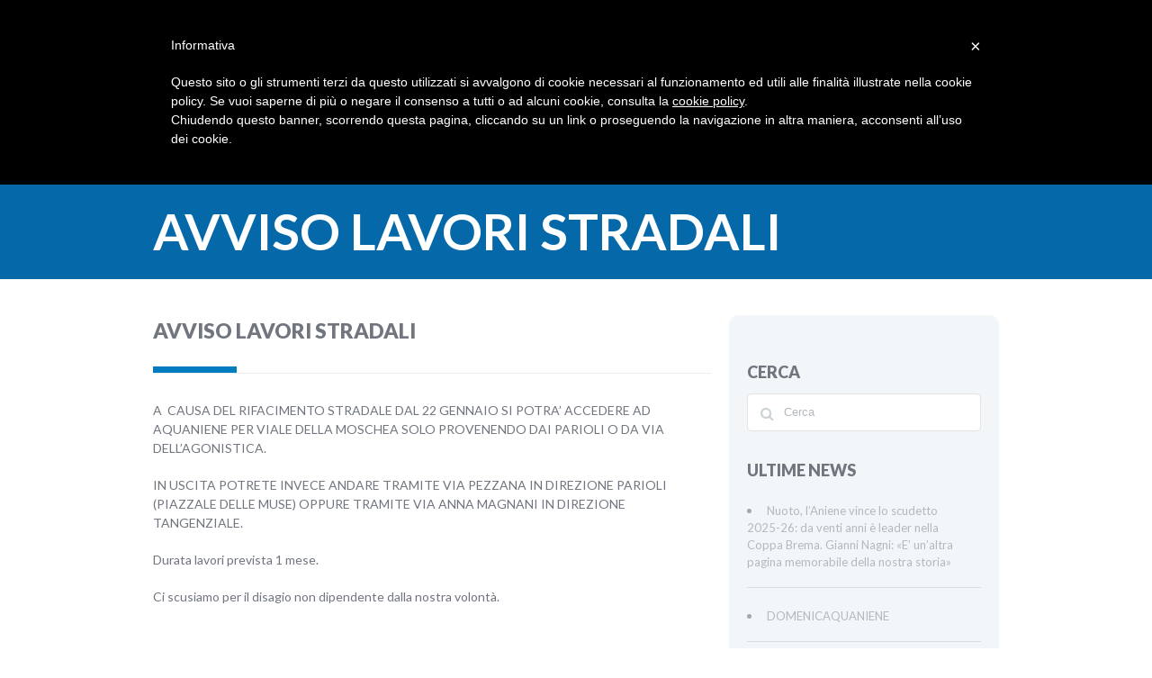

--- FILE ---
content_type: text/html; charset=UTF-8
request_url: https://www.aquaniene.it/aquaflash/avviso-12/
body_size: 9720
content:
<!DOCTYPE html>
<html>
<head>
<meta charset="utf-8">
<meta name="author" content="Liquid Factory">
<meta name="viewport" content="width=device-width">
<meta http-equiv="X-UA-Compatible" content="IE=edge"> 		<link rel="shortcut icon" type="image/x-icon" href="https://www.aquaniene.it/wp-content/themes/aquaniene/favicon.ico" />
<title>AVVISO LAVORI STRADALI - Aquaniene</title>
<meta name='robots' content='index, follow, max-image-preview:large, max-snippet:-1, max-video-preview:-1' />
<style>img:is([sizes="auto" i], [sizes^="auto," i]) { contain-intrinsic-size: 3000px 1500px }</style>
<!-- This site is optimized with the Yoast SEO plugin v24.4 - https://yoast.com/wordpress/plugins/seo/ -->
<link rel="canonical" href="https://www.aquaniene.it/aquaflash/avviso-12/" />
<meta property="og:locale" content="it_IT" />
<meta property="og:type" content="article" />
<meta property="og:title" content="AVVISO LAVORI STRADALI - Aquaniene" />
<meta property="og:description" content="A  CAUSA DEL RIFACIMENTO STRADALE DAL 22 GENNAIO SI POTRA’ ACCEDERE AD AQUANIENE PER VIALE DELLA MOSCHEA SOLO PROVENENDO DAI PARIOLI O DA VIA DELL’AGONISTICA. IN USCITA POTRETE INVECE ANDARE TRAMITE VIA PEZZANA IN DIREZIONE PARIOLI (PIAZZALE DELLE MUSE) OPPURE TRAMITE VIA ANNA MAGNANI IN DIREZIONE TANGENZIALE. Durata lavori prevista 1 mese. Ci scusiamo per [&hellip;]" />
<meta property="og:url" content="https://www.aquaniene.it/aquaflash/avviso-12/" />
<meta property="og:site_name" content="Aquaniene" />
<meta property="article:published_time" content="2018-01-19T17:58:38+00:00" />
<meta property="article:modified_time" content="2018-01-22T12:17:52+00:00" />
<meta name="author" content="aquaniene" />
<meta name="twitter:label1" content="Scritto da" />
<meta name="twitter:data1" content="aquaniene" />
<script type="application/ld+json" class="yoast-schema-graph">{"@context":"https://schema.org","@graph":[{"@type":"WebPage","@id":"https://www.aquaniene.it/aquaflash/avviso-12/","url":"https://www.aquaniene.it/aquaflash/avviso-12/","name":"AVVISO LAVORI STRADALI - Aquaniene","isPartOf":{"@id":"https://www.aquaniene.it/#website"},"datePublished":"2018-01-19T17:58:38+00:00","dateModified":"2018-01-22T12:17:52+00:00","author":{"@id":"https://www.aquaniene.it/#/schema/person/fd37a378ef4f80440c8f703589b06e98"},"breadcrumb":{"@id":"https://www.aquaniene.it/aquaflash/avviso-12/#breadcrumb"},"inLanguage":"it-IT","potentialAction":[{"@type":"ReadAction","target":["https://www.aquaniene.it/aquaflash/avviso-12/"]}]},{"@type":"BreadcrumbList","@id":"https://www.aquaniene.it/aquaflash/avviso-12/#breadcrumb","itemListElement":[{"@type":"ListItem","position":1,"name":"Home","item":"https://www.aquaniene.it/"},{"@type":"ListItem","position":2,"name":"AVVISO LAVORI STRADALI"}]},{"@type":"WebSite","@id":"https://www.aquaniene.it/#website","url":"https://www.aquaniene.it/","name":"Aquaniene","description":"The Sport Club, il centro sportivo di Roma Nord","potentialAction":[{"@type":"SearchAction","target":{"@type":"EntryPoint","urlTemplate":"https://www.aquaniene.it/?s={search_term_string}"},"query-input":{"@type":"PropertyValueSpecification","valueRequired":true,"valueName":"search_term_string"}}],"inLanguage":"it-IT"},{"@type":"Person","@id":"https://www.aquaniene.it/#/schema/person/fd37a378ef4f80440c8f703589b06e98","name":"aquaniene","image":{"@type":"ImageObject","inLanguage":"it-IT","@id":"https://www.aquaniene.it/#/schema/person/image/","url":"https://secure.gravatar.com/avatar/bc311e807491c1ce714203000909c015?s=96&d=mm&r=g","contentUrl":"https://secure.gravatar.com/avatar/bc311e807491c1ce714203000909c015?s=96&d=mm&r=g","caption":"aquaniene"},"url":"https://www.aquaniene.it/author/aquaniene/"}]}</script>
<!-- / Yoast SEO plugin. -->
<link rel='dns-prefetch' href='//ajax.googleapis.com' />
<link rel="alternate" type="application/rss+xml" title="Aquaniene &raquo; AVVISO LAVORI STRADALI Feed dei commenti" href="https://www.aquaniene.it/aquaflash/avviso-12/feed/" />
<!-- <link rel='stylesheet' id='wp-block-library-css' href='https://www.aquaniene.it/wp-includes/css/dist/block-library/style.min.css?ver=a07bdf31384f21727b31d8d80db40b03' type='text/css' media='all' /> -->
<link rel="stylesheet" type="text/css" href="//www.aquaniene.it/wp-content/cache/wpfc-minified/1r3takrf/3fiv.css" media="all"/>
<style id='classic-theme-styles-inline-css' type='text/css'>
/*! This file is auto-generated */
.wp-block-button__link{color:#fff;background-color:#32373c;border-radius:9999px;box-shadow:none;text-decoration:none;padding:calc(.667em + 2px) calc(1.333em + 2px);font-size:1.125em}.wp-block-file__button{background:#32373c;color:#fff;text-decoration:none}
</style>
<style id='global-styles-inline-css' type='text/css'>
:root{--wp--preset--aspect-ratio--square: 1;--wp--preset--aspect-ratio--4-3: 4/3;--wp--preset--aspect-ratio--3-4: 3/4;--wp--preset--aspect-ratio--3-2: 3/2;--wp--preset--aspect-ratio--2-3: 2/3;--wp--preset--aspect-ratio--16-9: 16/9;--wp--preset--aspect-ratio--9-16: 9/16;--wp--preset--color--black: #000000;--wp--preset--color--cyan-bluish-gray: #abb8c3;--wp--preset--color--white: #ffffff;--wp--preset--color--pale-pink: #f78da7;--wp--preset--color--vivid-red: #cf2e2e;--wp--preset--color--luminous-vivid-orange: #ff6900;--wp--preset--color--luminous-vivid-amber: #fcb900;--wp--preset--color--light-green-cyan: #7bdcb5;--wp--preset--color--vivid-green-cyan: #00d084;--wp--preset--color--pale-cyan-blue: #8ed1fc;--wp--preset--color--vivid-cyan-blue: #0693e3;--wp--preset--color--vivid-purple: #9b51e0;--wp--preset--gradient--vivid-cyan-blue-to-vivid-purple: linear-gradient(135deg,rgba(6,147,227,1) 0%,rgb(155,81,224) 100%);--wp--preset--gradient--light-green-cyan-to-vivid-green-cyan: linear-gradient(135deg,rgb(122,220,180) 0%,rgb(0,208,130) 100%);--wp--preset--gradient--luminous-vivid-amber-to-luminous-vivid-orange: linear-gradient(135deg,rgba(252,185,0,1) 0%,rgba(255,105,0,1) 100%);--wp--preset--gradient--luminous-vivid-orange-to-vivid-red: linear-gradient(135deg,rgba(255,105,0,1) 0%,rgb(207,46,46) 100%);--wp--preset--gradient--very-light-gray-to-cyan-bluish-gray: linear-gradient(135deg,rgb(238,238,238) 0%,rgb(169,184,195) 100%);--wp--preset--gradient--cool-to-warm-spectrum: linear-gradient(135deg,rgb(74,234,220) 0%,rgb(151,120,209) 20%,rgb(207,42,186) 40%,rgb(238,44,130) 60%,rgb(251,105,98) 80%,rgb(254,248,76) 100%);--wp--preset--gradient--blush-light-purple: linear-gradient(135deg,rgb(255,206,236) 0%,rgb(152,150,240) 100%);--wp--preset--gradient--blush-bordeaux: linear-gradient(135deg,rgb(254,205,165) 0%,rgb(254,45,45) 50%,rgb(107,0,62) 100%);--wp--preset--gradient--luminous-dusk: linear-gradient(135deg,rgb(255,203,112) 0%,rgb(199,81,192) 50%,rgb(65,88,208) 100%);--wp--preset--gradient--pale-ocean: linear-gradient(135deg,rgb(255,245,203) 0%,rgb(182,227,212) 50%,rgb(51,167,181) 100%);--wp--preset--gradient--electric-grass: linear-gradient(135deg,rgb(202,248,128) 0%,rgb(113,206,126) 100%);--wp--preset--gradient--midnight: linear-gradient(135deg,rgb(2,3,129) 0%,rgb(40,116,252) 100%);--wp--preset--font-size--small: 13px;--wp--preset--font-size--medium: 20px;--wp--preset--font-size--large: 36px;--wp--preset--font-size--x-large: 42px;--wp--preset--spacing--20: 0.44rem;--wp--preset--spacing--30: 0.67rem;--wp--preset--spacing--40: 1rem;--wp--preset--spacing--50: 1.5rem;--wp--preset--spacing--60: 2.25rem;--wp--preset--spacing--70: 3.38rem;--wp--preset--spacing--80: 5.06rem;--wp--preset--shadow--natural: 6px 6px 9px rgba(0, 0, 0, 0.2);--wp--preset--shadow--deep: 12px 12px 50px rgba(0, 0, 0, 0.4);--wp--preset--shadow--sharp: 6px 6px 0px rgba(0, 0, 0, 0.2);--wp--preset--shadow--outlined: 6px 6px 0px -3px rgba(255, 255, 255, 1), 6px 6px rgba(0, 0, 0, 1);--wp--preset--shadow--crisp: 6px 6px 0px rgba(0, 0, 0, 1);}:where(.is-layout-flex){gap: 0.5em;}:where(.is-layout-grid){gap: 0.5em;}body .is-layout-flex{display: flex;}.is-layout-flex{flex-wrap: wrap;align-items: center;}.is-layout-flex > :is(*, div){margin: 0;}body .is-layout-grid{display: grid;}.is-layout-grid > :is(*, div){margin: 0;}:where(.wp-block-columns.is-layout-flex){gap: 2em;}:where(.wp-block-columns.is-layout-grid){gap: 2em;}:where(.wp-block-post-template.is-layout-flex){gap: 1.25em;}:where(.wp-block-post-template.is-layout-grid){gap: 1.25em;}.has-black-color{color: var(--wp--preset--color--black) !important;}.has-cyan-bluish-gray-color{color: var(--wp--preset--color--cyan-bluish-gray) !important;}.has-white-color{color: var(--wp--preset--color--white) !important;}.has-pale-pink-color{color: var(--wp--preset--color--pale-pink) !important;}.has-vivid-red-color{color: var(--wp--preset--color--vivid-red) !important;}.has-luminous-vivid-orange-color{color: var(--wp--preset--color--luminous-vivid-orange) !important;}.has-luminous-vivid-amber-color{color: var(--wp--preset--color--luminous-vivid-amber) !important;}.has-light-green-cyan-color{color: var(--wp--preset--color--light-green-cyan) !important;}.has-vivid-green-cyan-color{color: var(--wp--preset--color--vivid-green-cyan) !important;}.has-pale-cyan-blue-color{color: var(--wp--preset--color--pale-cyan-blue) !important;}.has-vivid-cyan-blue-color{color: var(--wp--preset--color--vivid-cyan-blue) !important;}.has-vivid-purple-color{color: var(--wp--preset--color--vivid-purple) !important;}.has-black-background-color{background-color: var(--wp--preset--color--black) !important;}.has-cyan-bluish-gray-background-color{background-color: var(--wp--preset--color--cyan-bluish-gray) !important;}.has-white-background-color{background-color: var(--wp--preset--color--white) !important;}.has-pale-pink-background-color{background-color: var(--wp--preset--color--pale-pink) !important;}.has-vivid-red-background-color{background-color: var(--wp--preset--color--vivid-red) !important;}.has-luminous-vivid-orange-background-color{background-color: var(--wp--preset--color--luminous-vivid-orange) !important;}.has-luminous-vivid-amber-background-color{background-color: var(--wp--preset--color--luminous-vivid-amber) !important;}.has-light-green-cyan-background-color{background-color: var(--wp--preset--color--light-green-cyan) !important;}.has-vivid-green-cyan-background-color{background-color: var(--wp--preset--color--vivid-green-cyan) !important;}.has-pale-cyan-blue-background-color{background-color: var(--wp--preset--color--pale-cyan-blue) !important;}.has-vivid-cyan-blue-background-color{background-color: var(--wp--preset--color--vivid-cyan-blue) !important;}.has-vivid-purple-background-color{background-color: var(--wp--preset--color--vivid-purple) !important;}.has-black-border-color{border-color: var(--wp--preset--color--black) !important;}.has-cyan-bluish-gray-border-color{border-color: var(--wp--preset--color--cyan-bluish-gray) !important;}.has-white-border-color{border-color: var(--wp--preset--color--white) !important;}.has-pale-pink-border-color{border-color: var(--wp--preset--color--pale-pink) !important;}.has-vivid-red-border-color{border-color: var(--wp--preset--color--vivid-red) !important;}.has-luminous-vivid-orange-border-color{border-color: var(--wp--preset--color--luminous-vivid-orange) !important;}.has-luminous-vivid-amber-border-color{border-color: var(--wp--preset--color--luminous-vivid-amber) !important;}.has-light-green-cyan-border-color{border-color: var(--wp--preset--color--light-green-cyan) !important;}.has-vivid-green-cyan-border-color{border-color: var(--wp--preset--color--vivid-green-cyan) !important;}.has-pale-cyan-blue-border-color{border-color: var(--wp--preset--color--pale-cyan-blue) !important;}.has-vivid-cyan-blue-border-color{border-color: var(--wp--preset--color--vivid-cyan-blue) !important;}.has-vivid-purple-border-color{border-color: var(--wp--preset--color--vivid-purple) !important;}.has-vivid-cyan-blue-to-vivid-purple-gradient-background{background: var(--wp--preset--gradient--vivid-cyan-blue-to-vivid-purple) !important;}.has-light-green-cyan-to-vivid-green-cyan-gradient-background{background: var(--wp--preset--gradient--light-green-cyan-to-vivid-green-cyan) !important;}.has-luminous-vivid-amber-to-luminous-vivid-orange-gradient-background{background: var(--wp--preset--gradient--luminous-vivid-amber-to-luminous-vivid-orange) !important;}.has-luminous-vivid-orange-to-vivid-red-gradient-background{background: var(--wp--preset--gradient--luminous-vivid-orange-to-vivid-red) !important;}.has-very-light-gray-to-cyan-bluish-gray-gradient-background{background: var(--wp--preset--gradient--very-light-gray-to-cyan-bluish-gray) !important;}.has-cool-to-warm-spectrum-gradient-background{background: var(--wp--preset--gradient--cool-to-warm-spectrum) !important;}.has-blush-light-purple-gradient-background{background: var(--wp--preset--gradient--blush-light-purple) !important;}.has-blush-bordeaux-gradient-background{background: var(--wp--preset--gradient--blush-bordeaux) !important;}.has-luminous-dusk-gradient-background{background: var(--wp--preset--gradient--luminous-dusk) !important;}.has-pale-ocean-gradient-background{background: var(--wp--preset--gradient--pale-ocean) !important;}.has-electric-grass-gradient-background{background: var(--wp--preset--gradient--electric-grass) !important;}.has-midnight-gradient-background{background: var(--wp--preset--gradient--midnight) !important;}.has-small-font-size{font-size: var(--wp--preset--font-size--small) !important;}.has-medium-font-size{font-size: var(--wp--preset--font-size--medium) !important;}.has-large-font-size{font-size: var(--wp--preset--font-size--large) !important;}.has-x-large-font-size{font-size: var(--wp--preset--font-size--x-large) !important;}
:where(.wp-block-post-template.is-layout-flex){gap: 1.25em;}:where(.wp-block-post-template.is-layout-grid){gap: 1.25em;}
:where(.wp-block-columns.is-layout-flex){gap: 2em;}:where(.wp-block-columns.is-layout-grid){gap: 2em;}
:root :where(.wp-block-pullquote){font-size: 1.5em;line-height: 1.6;}
</style>
<!-- <link rel='stylesheet' id='cmplz-general-css' href='https://www.aquaniene.it/wp-content/plugins/complianz-gdpr-premium/assets/css/cookieblocker.min.css?ver=1739189142' type='text/css' media='all' /> -->
<link rel="stylesheet" type="text/css" href="//www.aquaniene.it/wp-content/cache/wpfc-minified/lpjrfxm9/3fiv.css" media="all"/>
<!--n2css--><!--n2js--><script type="text/javascript" src="https://ajax.googleapis.com/ajax/libs/jquery/2.1.0/jquery.min.js?ver=a07bdf31384f21727b31d8d80db40b03" id="jquery-js"></script>
<link rel="https://api.w.org/" href="https://www.aquaniene.it/wp-json/" /><link rel="alternate" title="JSON" type="application/json" href="https://www.aquaniene.it/wp-json/wp/v2/posts/6798" /><link rel='shortlink' href='https://www.aquaniene.it/?p=6798' />
<link rel="alternate" title="oEmbed (JSON)" type="application/json+oembed" href="https://www.aquaniene.it/wp-json/oembed/1.0/embed?url=https%3A%2F%2Fwww.aquaniene.it%2Faquaflash%2Favviso-12%2F" />
<link rel="alternate" title="oEmbed (XML)" type="text/xml+oembed" href="https://www.aquaniene.it/wp-json/oembed/1.0/embed?url=https%3A%2F%2Fwww.aquaniene.it%2Faquaflash%2Favviso-12%2F&#038;format=xml" />
<style>.cmplz-hidden {
display: none !important;
}</style>        <!-- <link href="https://www.aquaniene.it/wp-content/themes/aquaniene/css/style.css" type="text/css" media="all" rel="stylesheet" /> -->
<!-- <link href="https://www.aquaniene.it/wp-content/themes/aquaniene/css/mediaquery.css?v=7" type="text/css" media="all" rel="stylesheet" /> -->
<link rel="stylesheet" type="text/css" href="//www.aquaniene.it/wp-content/cache/wpfc-minified/eujztlzj/3fiv.css" media="all"/>
<link href='https://fonts.googleapis.com/css?family=Lato:300,400,700,900' rel='stylesheet' type='text/css'>
<link href="https://maxcdn.bootstrapcdn.com/font-awesome/4.2.0/css/font-awesome.min.css" type="text/css" media="all" rel="stylesheet" />
<script type="text/javascript">
var _iub = _iub || [];
_iub.csConfiguration = {
cookiePolicyId: 572649,
siteId: 219458,
lang: "it"
};
(function (w, d) {
var loader = function () { var s = d.createElement("script"), tag = d.getElementsByTagName("script")[0]; s.src = "//cdn.iubenda.com/cookie_solution/iubenda_cs.js"; tag.parentNode.insertBefore(s, tag); };
if (w.addEventListener) { w.addEventListener("load", loader, false); } else if (w.attachEvent) { w.attachEvent("onload", loader); } else { w.onload = loader; }
})(window, document);
</script>
<!-- Matomo -->
<script>
var _paq = window._paq = window._paq || [];
/* tracker methods like "setCustomDimension" should be called before "trackPageView" */
_paq.push(['trackPageView']);
_paq.push(['enableLinkTracking']);
(function() {
var u="//analytics.silencio.digital/";
_paq.push(['setTrackerUrl', u+'matomo.php']);
_paq.push(['setSiteId', '8']);
var d=document, g=d.createElement('script'), s=d.getElementsByTagName('script')[0];
g.async=true; g.src=u+'matomo.js'; s.parentNode.insertBefore(g,s);
})();
</script>
<!-- End Matomo Code -->
</head>
<body data-rsssl=1 data-cmplz=1 class="post-template-default single single-post postid-6798 single-format-standard desktop chrome">
<div class="shell">
<div class="box">
<header id="header">
<div class="fixed">	
<section class="top_menu catskill_bg">
<div class="container_12">
<div class="grid_6">
<nav class="menu-menu_top-container"><ul id="menu-menu_top" class="menu_top"><li id="menu-item-36" class="menu-item menu-item-type-post_type menu-item-object-page menu-item-36"><a href="https://www.aquaniene.it/dove-siamo/">Dove siamo</a></li>
<li id="menu-item-37" class="menu-item menu-item-type-post_type menu-item-object-page menu-item-37"><a href="https://www.aquaniene.it/contattaci/">Contattaci</a></li>
<li id="menu-item-38" class="menu-item menu-item-type-post_type menu-item-object-page menu-item-38"><a href="https://www.aquaniene.it/sponsor/">I nostri partner</a></li>
</ul></nav>				</div>
<div class="grid_6">
</div>
<div class="clear"></div>
</div><!-- container -->
</section>
<section class="white_bg padding_10_0">
<div class="container_12">
<div class="grid_9 a-left logo_container">
<a href="https://www.aquaniene.it">
<img src="https://www.aquaniene.it/wp-content/themes/aquaniene/img/logo.jpg" alt="Acquaniene" id="logo" />
</a>
</div>
<div class="grid_3">
<form method="get" class="search-form" action="https://www.aquaniene.it" >
<fieldset>
<input type="text" name="s" placeholder="Cerca" id="ricerca_field" />
<input type="submit" id="submit_form" value="&#xf002;" />
</fieldset>
</form>				</div>
<div class="clear"></div>
</div><!-- container -->
</section>
<section class="astronaut_bg">
<div class="navdim">
<div class="grid_12 a-left">
<a class="menu_toggle mine" href="#"><i class="fa fa-bars"></i></a>
<nav class="menu-menu-container"><ul id="menu-menu" class="menu"><li id="menu-item-26" class="menu-item menu-item-type-custom menu-item-object-custom menu-item-home menu-item-26"><a href="https://www.aquaniene.it/">Home</a></li>
<li id="menu-item-27" class="menu-item menu-item-type-post_type menu-item-object-page menu-item-27"><a href="https://www.aquaniene.it/chi-siamo/">Chi siamo</a></li>
<li id="menu-item-28" class="menu-item menu-item-type-post_type menu-item-object-page menu-item-has-children menu-item-28"><a href="https://www.aquaniene.it/abbonamenti/">Abbonamenti</a>
<ul class="sub-menu">
<li id="menu-item-92" class="menu-item menu-item-type-post_type menu-item-object-page menu-item-92"><a href="https://www.aquaniene.it/abbonamenti/abbonamento-aqua/">Abbonamento Aqua</a></li>
<li id="menu-item-93" class="menu-item menu-item-type-post_type menu-item-object-page menu-item-93"><a href="https://www.aquaniene.it/abbonamenti/abbonamento-fitness/">Abbonamento Fitness</a></li>
<li id="menu-item-91" class="menu-item menu-item-type-post_type menu-item-object-page menu-item-91"><a href="https://www.aquaniene.it/abbonamenti/abbonamento-elite/">Abbonamento Elite</a></li>
</ul>
</li>
<li id="menu-item-5126" class="menu-item menu-item-type-custom menu-item-object-custom menu-item-has-children menu-item-5126"><a href="https://www.aquaniene.it/corsi/">Corsi</a>
<ul class="sub-menu">
<li id="menu-item-5124" class="menu-item menu-item-type-taxonomy menu-item-object-fasciaeta menu-item-5124"><a href="https://www.aquaniene.it/fascia-di-eta/corsi-per-bambini/">Corsi per bambini</a></li>
<li id="menu-item-5123" class="menu-item menu-item-type-taxonomy menu-item-object-fasciaeta menu-item-5123"><a href="https://www.aquaniene.it/fascia-di-eta/corsi-per-ragazzi/">Corsi per ragazzi</a></li>
<li id="menu-item-5125" class="menu-item menu-item-type-taxonomy menu-item-object-fasciaeta menu-item-5125"><a href="https://www.aquaniene.it/fascia-di-eta/corsi-per-adulti/">Corsi per adulti</a></li>
<li id="menu-item-34" class="menu-item menu-item-type-post_type menu-item-object-page menu-item-34"><a href="https://www.aquaniene.it/diversamente-abili/">Persone con disabilità</a></li>
</ul>
</li>
<li id="menu-item-30" class="menu-item menu-item-type-post_type menu-item-object-page menu-item-has-children menu-item-30"><a href="https://www.aquaniene.it/servizi/">Servizi</a>
<ul class="sub-menu">
<li id="menu-item-5166" class="menu-item menu-item-type-custom menu-item-object-custom menu-item-5166"><a href="https://www.aquaniene.it/servizi/#aqua-cafe">Aqua Cafè</a></li>
<li id="menu-item-5167" class="menu-item menu-item-type-custom menu-item-object-custom menu-item-5167"><a href="https://www.aquaniene.it/servizi/#nike-store">Nike Store</a></li>
<li id="menu-item-5168" class="menu-item menu-item-type-custom menu-item-object-custom menu-item-5168"><a href="https://www.aquaniene.it/servizi/#aquaniene-kids">Aquaniene Kids</a></li>
<li id="menu-item-5169" class="menu-item menu-item-type-custom menu-item-object-custom menu-item-5169"><a href="https://www.aquaniene.it/servizi/#aqua-style">Aqua style</a></li>
<li id="menu-item-5170" class="menu-item menu-item-type-custom menu-item-object-custom menu-item-5170"><a href="https://www.aquaniene.it/servizi/#aqua-point-e-beauty">Aqua Point &#038; Beauty</a></li>
</ul>
</li>
<li id="menu-item-5046" class="menu-item menu-item-type-taxonomy menu-item-object-category current-post-ancestor current-menu-parent current-post-parent menu-item-5046"><a href="https://www.aquaniene.it/argomenti/news/">News ed Eventi</a></li>
<li id="menu-item-5122" class="menu-item menu-item-type-taxonomy menu-item-object-category menu-item-5122"><a href="https://www.aquaniene.it/argomenti/attivita-agonistica/">Attività agonistica</a></li>
<li id="menu-item-6949" class="menu-item menu-item-type-post_type menu-item-object-page menu-item-privacy-policy menu-item-6949"><a rel="privacy-policy" href="https://www.aquaniene.it/privacy/">Privacy</a></li>
<li id="menu-item-10561" class="menu-item menu-item-type-post_type menu-item-object-page menu-item-10561"><a href="https://www.aquaniene.it/safeguarding-policy/">SAFEGUARDING POLICY</a></li>
</ul></nav>				</div>
<div class="clear"></div>
</div><!-- container -->
</section>
</div>
</header>
<section class="titolo padding_20_0">
<div class="container_12">
<div class="grid_12">
<h1 class="white upp post_title">AVVISO LAVORI STRADALI</h1>
</div>
<div class="clear"></div>
</div>
</section>
<section class="padding_40_0">
<div class="container_12">
<div class="grid_8">
<article class="archive_news margin_bottom_30 padding_bottom_30">
<figure>
</figure>
<h3 class="ultra_bold pale">AVVISO LAVORI STRADALI</h3>
<div class="separator margin_30_0"></div>
<div class="pale size_14 margin_bottom_50">
<p>A  CAUSA DEL RIFACIMENTO STRADALE DAL 22 GENNAIO SI POTRA’ ACCEDERE AD AQUANIENE PER VIALE DELLA MOSCHEA SOLO PROVENENDO DAI PARIOLI O DA VIA DELL’AGONISTICA.</p>
<p>IN USCITA POTRETE INVECE ANDARE TRAMITE VIA PEZZANA IN DIREZIONE PARIOLI (PIAZZALE DELLE MUSE) OPPURE TRAMITE VIA ANNA MAGNANI IN DIREZIONE TANGENZIALE.</p>
<p>Durata lavori prevista 1 mese.</p>
<p>Ci scusiamo per il disagio non dipendente dalla nostra volontà.</p>
</div>
<div class="aqua_bg pale padding_10 italic size_14">
<p class="no_margin left padding_top_5">
Postato il:
19						Gen						2018				    </p>
<div class="addthis_sharing_toolbox right"></div>
<div class="clear"></div>
</div>	
</article>
</div>
<div class="grid_4">
<aside>
<div id="sidebar" class="padding_20 aqua_bg">
<div id="search-2" class="blocco widget_search"><h5 class="margin_30_10 pale ultra_bold upp">Cerca</h5><form method="get" class="search-form" action="https://www.aquaniene.it" >
<fieldset>
<input type="text" name="s" placeholder="Cerca" id="ricerca_field" />
<input type="submit" id="submit_form" value="&#xf002;" />
</fieldset>
</form></div>
<div id="recent-posts-2" class="blocco widget_recent_entries">
<h5 class="margin_30_10 pale ultra_bold upp">Ultime news</h5>
<ul>
<li>
<a href="https://www.aquaniene.it/attivita-agonistica/nuoto-laniene-vince-lo-scudetto-2025-26-da-venti-anni-e-leader-nella-coppa-brema-gianni-nagni-e-unaltra-pagina-memorabile-della-nostra-storia/">Nuoto, l’Aniene vince lo scudetto 2025-26: da venti anni è leader nella Coppa Brema. Gianni Nagni: «E’ un’altra pagina memorabile della nostra storia»</a>
</li>
<li>
<a href="https://www.aquaniene.it/aquaflash/domenicaquaniene-197/">DOMENICAQUANIENE</a>
</li>
<li>
<a href="https://www.aquaniene.it/attivita-agonistica/nuoto-assoluti-in-corta-laniene-primo-nelle-classifiche-di-societa-camozzi-di-pietro-e-quadarella-campioni-italiani/">Nuoto/Assoluti in “corta”: l’Aniene primo nelle classifiche di Società. Camozzi, Di Pietro e Quadarella campioni italiani</a>
</li>
<li>
<a href="https://www.aquaniene.it/attivita-agonistica/nuoto-agli-assoluti-elena-capretta-protagonista-con-un-tris-doro/">Nuoto: agli Assoluti Elena Capretta protagonista con un tris d’oro</a>
</li>
<li>
<a href="https://www.aquaniene.it/attivita-agonistica/nuoto-agli-assoluti-deplano-e-sempre-velocissimo/">Nuoto, agli Assoluti Deplano è sempre velocissimo</a>
</li>
</ul>
</div>    <div class="clear"></div>
</div> <!-- end sidebar -->			</aside>
</div>
<div class="clear"></div>
</div><!-- container -->
</section>
<div class="footerclear"></div>
<footer id="footer">
<section class="allports_bg_2 padding_20_0">
<div class="container_12">
<div class="grid_8">&nbsp</div>
<div class="grid_4 a-left">
<h3 class="mystic">Aquaniene</h3>
<p class="size_16 mystic">Viale della Moschea, 130<br/> 00197 – Roma</p>
<p class="size_16 mystic">Tel. &nbsp;&nbsp; 06 808 40 59<br />Tel. &nbsp;&nbsp; 06 807 84 76</p>
<p class="size_16 mystic">E-mail &nbsp;&nbsp; info@aquaniene.it</p>
<p class="size_16 mystic">PEC &nbsp;&nbsp; aquaniene@pec.it </p>
<div class="margin_top_40">
<a href="https://www.facebook.com/aquaniene/" class="facebook" target="_blank">
<img src="https://www.aquaniene.it/wp-content/themes/aquaniene/img/facebook.png" width="35" height="35" alt="" />
</a> &nbsp;
<a href="https://www.instagram.com/aquaniene/" target="_blank">
<img src="https://www.aquaniene.it/wp-content/themes/aquaniene/img/instagram.png" width="35" height="35" alt="" />
</a>
<!--<a href="#" class="google"></a>
<a href="#" class="twitter"></a>-->
</div>
</div>
<div class="clear"></div>
</div>
</section>
<section class="white_bg padding_20_0">
<div class="container_12">
<div class="grid_12 sub_footer">
<ul>
<li>© 2018 Aquaniene</li>
<li><a target="_blank" href="https://www.aquaniene.it/wp-content/uploads/2018/06/Informativa-privacy-Aquaniene.pdf">Privacy policy</a></li>
<li><a href="https://www.aquaniene.it/cookie-policy-ue/">Cookie policy</a></li>
</ul>
</div>
<div class="grid_12 sub_footer">
<ul>
<li><span>CREDITS PH. SERGIO GRANDI - PH. GIORGIO SCALA - DEEPBLUEMEDIA.EU</span></li>
</ul>
</div>
<div class="clear"></div>
</div>
</section>
</footer>
</div><!--box-->
</div><!-- shell-->
<!-- Consent Management powered by Complianz | GDPR/CCPA Cookie Consent https://wordpress.org/plugins/complianz-gdpr -->
<div id="cmplz-cookiebanner-container"><div class="cmplz-cookiebanner cmplz-hidden banner-2 banner-a optin cmplz-bottom-right cmplz-categories-type-view-preferences" aria-modal="true" data-nosnippet="true" role="dialog" aria-live="polite" aria-labelledby="cmplz-header-2-optin" aria-describedby="cmplz-message-2-optin">
<div class="cmplz-header">
<div class="cmplz-logo"></div>
<div class="cmplz-title" id="cmplz-header-2-optin">Gestisci Consenso</div>
<div class="cmplz-close" tabindex="0" role="button" aria-label="Chiudere dialogo">
<svg aria-hidden="true" focusable="false" data-prefix="fas" data-icon="times" class="svg-inline--fa fa-times fa-w-11" role="img" xmlns="http://www.w3.org/2000/svg" viewBox="0 0 352 512"><path fill="currentColor" d="M242.72 256l100.07-100.07c12.28-12.28 12.28-32.19 0-44.48l-22.24-22.24c-12.28-12.28-32.19-12.28-44.48 0L176 189.28 75.93 89.21c-12.28-12.28-32.19-12.28-44.48 0L9.21 111.45c-12.28 12.28-12.28 32.19 0 44.48L109.28 256 9.21 356.07c-12.28 12.28-12.28 32.19 0 44.48l22.24 22.24c12.28 12.28 32.2 12.28 44.48 0L176 322.72l100.07 100.07c12.28 12.28 32.2 12.28 44.48 0l22.24-22.24c12.28-12.28 12.28-32.19 0-44.48L242.72 256z"></path></svg>
</div>
</div>
<div class="cmplz-divider cmplz-divider-header"></div>
<div class="cmplz-body">
<div class="cmplz-message" id="cmplz-message-2-optin">Per fornire le migliori esperienze, utilizziamo tecnologie come i cookie per memorizzare e/o accedere alle informazioni del dispositivo. Il consenso a queste tecnologie ci permetterà di elaborare dati come il comportamento di navigazione o ID unici su questo sito. Non acconsentire o ritirare il consenso può influire negativamente su alcune caratteristiche e funzioni.</div>
<!-- categories start -->
<div class="cmplz-categories">
<details class="cmplz-category cmplz-functional" >
<summary>
<span class="cmplz-category-header">
<span class="cmplz-category-title">Funzionale</span>
<span class='cmplz-always-active'>
<span class="cmplz-banner-checkbox">
<input type="checkbox"
id="cmplz-functional-optin"
data-category="cmplz_functional"
class="cmplz-consent-checkbox cmplz-functional"
size="40"
value="1"/>
<label class="cmplz-label" for="cmplz-functional-optin" tabindex="0"><span class="screen-reader-text">Funzionale</span></label>
</span>
Sempre attivo							</span>
<span class="cmplz-icon cmplz-open">
<svg xmlns="http://www.w3.org/2000/svg" viewBox="0 0 448 512"  height="18" ><path d="M224 416c-8.188 0-16.38-3.125-22.62-9.375l-192-192c-12.5-12.5-12.5-32.75 0-45.25s32.75-12.5 45.25 0L224 338.8l169.4-169.4c12.5-12.5 32.75-12.5 45.25 0s12.5 32.75 0 45.25l-192 192C240.4 412.9 232.2 416 224 416z"/></svg>
</span>
</span>
</summary>
<div class="cmplz-description">
<span class="cmplz-description-functional">L'archiviazione tecnica o l'accesso sono strettamente necessari al fine legittimo di consentire l'uso di un servizio specifico esplicitamente richiesto dall'abbonato o dall'utente, o al solo scopo di effettuare la trasmissione di una comunicazione su una rete di comunicazione elettronica.</span>
</div>
</details>
<details class="cmplz-category cmplz-preferences" >
<summary>
<span class="cmplz-category-header">
<span class="cmplz-category-title">Preferenze</span>
<span class="cmplz-banner-checkbox">
<input type="checkbox"
id="cmplz-preferences-optin"
data-category="cmplz_preferences"
class="cmplz-consent-checkbox cmplz-preferences"
size="40"
value="1"/>
<label class="cmplz-label" for="cmplz-preferences-optin" tabindex="0"><span class="screen-reader-text">Preferenze</span></label>
</span>
<span class="cmplz-icon cmplz-open">
<svg xmlns="http://www.w3.org/2000/svg" viewBox="0 0 448 512"  height="18" ><path d="M224 416c-8.188 0-16.38-3.125-22.62-9.375l-192-192c-12.5-12.5-12.5-32.75 0-45.25s32.75-12.5 45.25 0L224 338.8l169.4-169.4c12.5-12.5 32.75-12.5 45.25 0s12.5 32.75 0 45.25l-192 192C240.4 412.9 232.2 416 224 416z"/></svg>
</span>
</span>
</summary>
<div class="cmplz-description">
<span class="cmplz-description-preferences">L'archiviazione tecnica o l'accesso sono necessari per lo scopo legittimo di memorizzare le preferenze che non sono richieste dall'abbonato o dall'utente.</span>
</div>
</details>
<details class="cmplz-category cmplz-statistics" >
<summary>
<span class="cmplz-category-header">
<span class="cmplz-category-title">Statistiche</span>
<span class="cmplz-banner-checkbox">
<input type="checkbox"
id="cmplz-statistics-optin"
data-category="cmplz_statistics"
class="cmplz-consent-checkbox cmplz-statistics"
size="40"
value="1"/>
<label class="cmplz-label" for="cmplz-statistics-optin" tabindex="0"><span class="screen-reader-text">Statistiche</span></label>
</span>
<span class="cmplz-icon cmplz-open">
<svg xmlns="http://www.w3.org/2000/svg" viewBox="0 0 448 512"  height="18" ><path d="M224 416c-8.188 0-16.38-3.125-22.62-9.375l-192-192c-12.5-12.5-12.5-32.75 0-45.25s32.75-12.5 45.25 0L224 338.8l169.4-169.4c12.5-12.5 32.75-12.5 45.25 0s12.5 32.75 0 45.25l-192 192C240.4 412.9 232.2 416 224 416z"/></svg>
</span>
</span>
</summary>
<div class="cmplz-description">
<span class="cmplz-description-statistics">L'archiviazione tecnica o l'accesso che viene utilizzato esclusivamente per scopi statistici.</span>
<span class="cmplz-description-statistics-anonymous">L'archiviazione tecnica o l'accesso che viene utilizzato esclusivamente per scopi statistici anonimi. Senza un mandato di comparizione, una conformità volontaria da parte del vostro Fornitore di Servizi Internet, o ulteriori registrazioni da parte di terzi, le informazioni memorizzate o recuperate per questo scopo da sole non possono di solito essere utilizzate per l'identificazione.</span>
</div>
</details>
<details class="cmplz-category cmplz-marketing" >
<summary>
<span class="cmplz-category-header">
<span class="cmplz-category-title">Marketing</span>
<span class="cmplz-banner-checkbox">
<input type="checkbox"
id="cmplz-marketing-optin"
data-category="cmplz_marketing"
class="cmplz-consent-checkbox cmplz-marketing"
size="40"
value="1"/>
<label class="cmplz-label" for="cmplz-marketing-optin" tabindex="0"><span class="screen-reader-text">Marketing</span></label>
</span>
<span class="cmplz-icon cmplz-open">
<svg xmlns="http://www.w3.org/2000/svg" viewBox="0 0 448 512"  height="18" ><path d="M224 416c-8.188 0-16.38-3.125-22.62-9.375l-192-192c-12.5-12.5-12.5-32.75 0-45.25s32.75-12.5 45.25 0L224 338.8l169.4-169.4c12.5-12.5 32.75-12.5 45.25 0s12.5 32.75 0 45.25l-192 192C240.4 412.9 232.2 416 224 416z"/></svg>
</span>
</span>
</summary>
<div class="cmplz-description">
<span class="cmplz-description-marketing">L'archiviazione tecnica o l'accesso sono necessari per creare profili di utenti per inviare pubblicità, o per tracciare l'utente su un sito web o su diversi siti web per scopi di marketing simili.</span>
</div>
</details>
</div><!-- categories end -->
</div>
<div class="cmplz-links cmplz-information">
<a class="cmplz-link cmplz-manage-options cookie-statement" href="#" data-relative_url="#cmplz-manage-consent-container">Gestisci opzioni</a>
<a class="cmplz-link cmplz-manage-third-parties cookie-statement" href="#" data-relative_url="#cmplz-cookies-overview">Gestisci servizi</a>
<a class="cmplz-link cmplz-manage-vendors tcf cookie-statement" href="#" data-relative_url="#cmplz-tcf-wrapper">Gestisci {vendor_count} fornitori</a>
<a class="cmplz-link cmplz-external cmplz-read-more-purposes tcf" target="_blank" rel="noopener noreferrer nofollow" href="https://cookiedatabase.org/tcf/purposes/">Per saperne di più su questi scopi</a>
</div>
<div class="cmplz-divider cmplz-footer"></div>
<div class="cmplz-buttons">
<button class="cmplz-btn cmplz-accept">Accetta</button>
<button class="cmplz-btn cmplz-deny">Nega</button>
<button class="cmplz-btn cmplz-view-preferences">Visualizza preferenze</button>
<button class="cmplz-btn cmplz-save-preferences">Salva preferenze</button>
<a class="cmplz-btn cmplz-manage-options tcf cookie-statement" href="#" data-relative_url="#cmplz-manage-consent-container">Visualizza preferenze</a>
</div>
<div class="cmplz-links cmplz-documents">
<a class="cmplz-link cookie-statement" href="#" data-relative_url="">{title}</a>
<a class="cmplz-link privacy-statement" href="#" data-relative_url="">{title}</a>
<a class="cmplz-link impressum" href="#" data-relative_url="">{title}</a>
</div>
</div>
</div>
<div id="cmplz-manage-consent" data-nosnippet="true"><button class="cmplz-btn cmplz-hidden cmplz-manage-consent manage-consent-2">Gestisci consenso</button>
</div><script type="text/javascript" id="cmplz-cookiebanner-js-extra">
/* <![CDATA[ */
var complianz = {"prefix":"cmplz_","user_banner_id":"2","set_cookies":[],"block_ajax_content":"","banner_version":"4","version":"7.4.1","store_consent":"","do_not_track_enabled":"","consenttype":"optin","region":"us","geoip":"1","dismiss_timeout":"","disable_cookiebanner":"","soft_cookiewall":"","dismiss_on_scroll":"","cookie_expiry":"365","url":"https:\/\/www.aquaniene.it\/wp-json\/complianz\/v1\/","locale":"lang=it&locale=it_IT","set_cookies_on_root":"","cookie_domain":"","current_policy_id":"26","cookie_path":"\/","categories":{"statistics":"statistiche","marketing":"marketing"},"tcf_active":"","placeholdertext":"Fai clic per accettare i cookie {category} e abilitare questo contenuto","css_file":"https:\/\/www.aquaniene.it\/wp-content\/uploads\/complianz\/css\/banner-{banner_id}-{type}.css?v=4","page_links":{"eu":{"cookie-statement":{"title":"Cookie Policy ","url":"https:\/\/www.aquaniene.it\/cookie-policy-ue\/"},"privacy-statement":{"title":"Privacy","url":"https:\/\/www.aquaniene.it\/privacy\/"}}},"tm_categories":"","forceEnableStats":"","preview":"","clean_cookies":"","aria_label":"Fai clic per accettare i cookie {category} e abilitare questo contenuto"};
/* ]]> */
</script>
<script defer type="text/javascript" src="https://www.aquaniene.it/wp-content/plugins/complianz-gdpr-premium/cookiebanner/js/complianz.min.js?ver=1739189140" id="cmplz-cookiebanner-js"></script>
<script type="text/javascript" id="cmplz-cookiebanner-js-after">
/* <![CDATA[ */
let cmplzBlockedContent = document.querySelector('.cmplz-blocked-content-notice');
if ( cmplzBlockedContent) {
cmplzBlockedContent.addEventListener('click', function(event) {
event.stopPropagation();
});
}
/* ]]> */
</script>
<script type="text/javascript" src="https://www.aquaniene.it/wp-content/themes/aquaniene/js/scripts.js"></script>
<script type="text/javascript" src="https://www.aquaniene.it/wp-content/themes/aquaniene/js/functions.js?v=2"></script>
<script data-service="addthis" data-category="marketing" type="text/plain" data-cmplz-src="//s7.addthis.com/js/300/addthis_widget.js#pubid=ra-54f050b212ab5b7b" async="async"></script>
</body>
</html><!-- WP Fastest Cache file was created in 0.25228810310364 seconds, on 12-01-26 18:56:04 -->